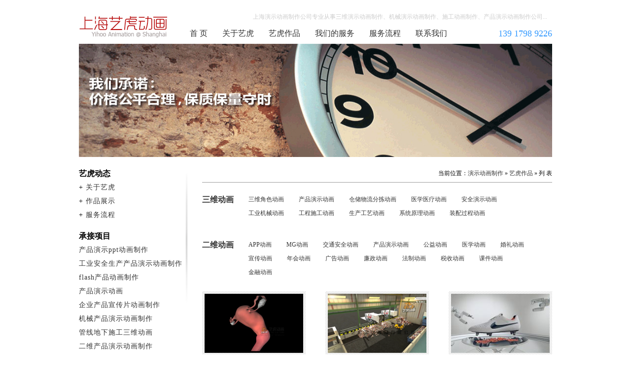

--- FILE ---
content_type: text/html; charset=UTF-8
request_url: http://www.yanshidonghua.com/case
body_size: 5652
content:
<!DOCTYPE html>
<html>
<head>
<meta charset="utf-8" />
<title>艺虎作品-上海演示动画制作公司</title>
<link href="/static/style.css" rel="stylesheet" type="text/css" />
<meta name='robots' content='max-image-preview:large' />
	<style>img:is([sizes="auto" i], [sizes^="auto," i]) { contain-intrinsic-size: 3000px 1500px }</style>
	<link rel='stylesheet' id='wp-block-library-css' href='http://www.yanshidonghua.com/wp-includes/css/dist/block-library/style.min.css?ver=6.8.3' type='text/css' media='all' />
<style id='classic-theme-styles-inline-css' type='text/css'>
/*! This file is auto-generated */
.wp-block-button__link{color:#fff;background-color:#32373c;border-radius:9999px;box-shadow:none;text-decoration:none;padding:calc(.667em + 2px) calc(1.333em + 2px);font-size:1.125em}.wp-block-file__button{background:#32373c;color:#fff;text-decoration:none}
</style>
<style id='global-styles-inline-css' type='text/css'>
:root{--wp--preset--aspect-ratio--square: 1;--wp--preset--aspect-ratio--4-3: 4/3;--wp--preset--aspect-ratio--3-4: 3/4;--wp--preset--aspect-ratio--3-2: 3/2;--wp--preset--aspect-ratio--2-3: 2/3;--wp--preset--aspect-ratio--16-9: 16/9;--wp--preset--aspect-ratio--9-16: 9/16;--wp--preset--color--black: #000000;--wp--preset--color--cyan-bluish-gray: #abb8c3;--wp--preset--color--white: #ffffff;--wp--preset--color--pale-pink: #f78da7;--wp--preset--color--vivid-red: #cf2e2e;--wp--preset--color--luminous-vivid-orange: #ff6900;--wp--preset--color--luminous-vivid-amber: #fcb900;--wp--preset--color--light-green-cyan: #7bdcb5;--wp--preset--color--vivid-green-cyan: #00d084;--wp--preset--color--pale-cyan-blue: #8ed1fc;--wp--preset--color--vivid-cyan-blue: #0693e3;--wp--preset--color--vivid-purple: #9b51e0;--wp--preset--gradient--vivid-cyan-blue-to-vivid-purple: linear-gradient(135deg,rgba(6,147,227,1) 0%,rgb(155,81,224) 100%);--wp--preset--gradient--light-green-cyan-to-vivid-green-cyan: linear-gradient(135deg,rgb(122,220,180) 0%,rgb(0,208,130) 100%);--wp--preset--gradient--luminous-vivid-amber-to-luminous-vivid-orange: linear-gradient(135deg,rgba(252,185,0,1) 0%,rgba(255,105,0,1) 100%);--wp--preset--gradient--luminous-vivid-orange-to-vivid-red: linear-gradient(135deg,rgba(255,105,0,1) 0%,rgb(207,46,46) 100%);--wp--preset--gradient--very-light-gray-to-cyan-bluish-gray: linear-gradient(135deg,rgb(238,238,238) 0%,rgb(169,184,195) 100%);--wp--preset--gradient--cool-to-warm-spectrum: linear-gradient(135deg,rgb(74,234,220) 0%,rgb(151,120,209) 20%,rgb(207,42,186) 40%,rgb(238,44,130) 60%,rgb(251,105,98) 80%,rgb(254,248,76) 100%);--wp--preset--gradient--blush-light-purple: linear-gradient(135deg,rgb(255,206,236) 0%,rgb(152,150,240) 100%);--wp--preset--gradient--blush-bordeaux: linear-gradient(135deg,rgb(254,205,165) 0%,rgb(254,45,45) 50%,rgb(107,0,62) 100%);--wp--preset--gradient--luminous-dusk: linear-gradient(135deg,rgb(255,203,112) 0%,rgb(199,81,192) 50%,rgb(65,88,208) 100%);--wp--preset--gradient--pale-ocean: linear-gradient(135deg,rgb(255,245,203) 0%,rgb(182,227,212) 50%,rgb(51,167,181) 100%);--wp--preset--gradient--electric-grass: linear-gradient(135deg,rgb(202,248,128) 0%,rgb(113,206,126) 100%);--wp--preset--gradient--midnight: linear-gradient(135deg,rgb(2,3,129) 0%,rgb(40,116,252) 100%);--wp--preset--font-size--small: 13px;--wp--preset--font-size--medium: 20px;--wp--preset--font-size--large: 36px;--wp--preset--font-size--x-large: 42px;--wp--preset--spacing--20: 0.44rem;--wp--preset--spacing--30: 0.67rem;--wp--preset--spacing--40: 1rem;--wp--preset--spacing--50: 1.5rem;--wp--preset--spacing--60: 2.25rem;--wp--preset--spacing--70: 3.38rem;--wp--preset--spacing--80: 5.06rem;--wp--preset--shadow--natural: 6px 6px 9px rgba(0, 0, 0, 0.2);--wp--preset--shadow--deep: 12px 12px 50px rgba(0, 0, 0, 0.4);--wp--preset--shadow--sharp: 6px 6px 0px rgba(0, 0, 0, 0.2);--wp--preset--shadow--outlined: 6px 6px 0px -3px rgba(255, 255, 255, 1), 6px 6px rgba(0, 0, 0, 1);--wp--preset--shadow--crisp: 6px 6px 0px rgba(0, 0, 0, 1);}:where(.is-layout-flex){gap: 0.5em;}:where(.is-layout-grid){gap: 0.5em;}body .is-layout-flex{display: flex;}.is-layout-flex{flex-wrap: wrap;align-items: center;}.is-layout-flex > :is(*, div){margin: 0;}body .is-layout-grid{display: grid;}.is-layout-grid > :is(*, div){margin: 0;}:where(.wp-block-columns.is-layout-flex){gap: 2em;}:where(.wp-block-columns.is-layout-grid){gap: 2em;}:where(.wp-block-post-template.is-layout-flex){gap: 1.25em;}:where(.wp-block-post-template.is-layout-grid){gap: 1.25em;}.has-black-color{color: var(--wp--preset--color--black) !important;}.has-cyan-bluish-gray-color{color: var(--wp--preset--color--cyan-bluish-gray) !important;}.has-white-color{color: var(--wp--preset--color--white) !important;}.has-pale-pink-color{color: var(--wp--preset--color--pale-pink) !important;}.has-vivid-red-color{color: var(--wp--preset--color--vivid-red) !important;}.has-luminous-vivid-orange-color{color: var(--wp--preset--color--luminous-vivid-orange) !important;}.has-luminous-vivid-amber-color{color: var(--wp--preset--color--luminous-vivid-amber) !important;}.has-light-green-cyan-color{color: var(--wp--preset--color--light-green-cyan) !important;}.has-vivid-green-cyan-color{color: var(--wp--preset--color--vivid-green-cyan) !important;}.has-pale-cyan-blue-color{color: var(--wp--preset--color--pale-cyan-blue) !important;}.has-vivid-cyan-blue-color{color: var(--wp--preset--color--vivid-cyan-blue) !important;}.has-vivid-purple-color{color: var(--wp--preset--color--vivid-purple) !important;}.has-black-background-color{background-color: var(--wp--preset--color--black) !important;}.has-cyan-bluish-gray-background-color{background-color: var(--wp--preset--color--cyan-bluish-gray) !important;}.has-white-background-color{background-color: var(--wp--preset--color--white) !important;}.has-pale-pink-background-color{background-color: var(--wp--preset--color--pale-pink) !important;}.has-vivid-red-background-color{background-color: var(--wp--preset--color--vivid-red) !important;}.has-luminous-vivid-orange-background-color{background-color: var(--wp--preset--color--luminous-vivid-orange) !important;}.has-luminous-vivid-amber-background-color{background-color: var(--wp--preset--color--luminous-vivid-amber) !important;}.has-light-green-cyan-background-color{background-color: var(--wp--preset--color--light-green-cyan) !important;}.has-vivid-green-cyan-background-color{background-color: var(--wp--preset--color--vivid-green-cyan) !important;}.has-pale-cyan-blue-background-color{background-color: var(--wp--preset--color--pale-cyan-blue) !important;}.has-vivid-cyan-blue-background-color{background-color: var(--wp--preset--color--vivid-cyan-blue) !important;}.has-vivid-purple-background-color{background-color: var(--wp--preset--color--vivid-purple) !important;}.has-black-border-color{border-color: var(--wp--preset--color--black) !important;}.has-cyan-bluish-gray-border-color{border-color: var(--wp--preset--color--cyan-bluish-gray) !important;}.has-white-border-color{border-color: var(--wp--preset--color--white) !important;}.has-pale-pink-border-color{border-color: var(--wp--preset--color--pale-pink) !important;}.has-vivid-red-border-color{border-color: var(--wp--preset--color--vivid-red) !important;}.has-luminous-vivid-orange-border-color{border-color: var(--wp--preset--color--luminous-vivid-orange) !important;}.has-luminous-vivid-amber-border-color{border-color: var(--wp--preset--color--luminous-vivid-amber) !important;}.has-light-green-cyan-border-color{border-color: var(--wp--preset--color--light-green-cyan) !important;}.has-vivid-green-cyan-border-color{border-color: var(--wp--preset--color--vivid-green-cyan) !important;}.has-pale-cyan-blue-border-color{border-color: var(--wp--preset--color--pale-cyan-blue) !important;}.has-vivid-cyan-blue-border-color{border-color: var(--wp--preset--color--vivid-cyan-blue) !important;}.has-vivid-purple-border-color{border-color: var(--wp--preset--color--vivid-purple) !important;}.has-vivid-cyan-blue-to-vivid-purple-gradient-background{background: var(--wp--preset--gradient--vivid-cyan-blue-to-vivid-purple) !important;}.has-light-green-cyan-to-vivid-green-cyan-gradient-background{background: var(--wp--preset--gradient--light-green-cyan-to-vivid-green-cyan) !important;}.has-luminous-vivid-amber-to-luminous-vivid-orange-gradient-background{background: var(--wp--preset--gradient--luminous-vivid-amber-to-luminous-vivid-orange) !important;}.has-luminous-vivid-orange-to-vivid-red-gradient-background{background: var(--wp--preset--gradient--luminous-vivid-orange-to-vivid-red) !important;}.has-very-light-gray-to-cyan-bluish-gray-gradient-background{background: var(--wp--preset--gradient--very-light-gray-to-cyan-bluish-gray) !important;}.has-cool-to-warm-spectrum-gradient-background{background: var(--wp--preset--gradient--cool-to-warm-spectrum) !important;}.has-blush-light-purple-gradient-background{background: var(--wp--preset--gradient--blush-light-purple) !important;}.has-blush-bordeaux-gradient-background{background: var(--wp--preset--gradient--blush-bordeaux) !important;}.has-luminous-dusk-gradient-background{background: var(--wp--preset--gradient--luminous-dusk) !important;}.has-pale-ocean-gradient-background{background: var(--wp--preset--gradient--pale-ocean) !important;}.has-electric-grass-gradient-background{background: var(--wp--preset--gradient--electric-grass) !important;}.has-midnight-gradient-background{background: var(--wp--preset--gradient--midnight) !important;}.has-small-font-size{font-size: var(--wp--preset--font-size--small) !important;}.has-medium-font-size{font-size: var(--wp--preset--font-size--medium) !important;}.has-large-font-size{font-size: var(--wp--preset--font-size--large) !important;}.has-x-large-font-size{font-size: var(--wp--preset--font-size--x-large) !important;}
:where(.wp-block-post-template.is-layout-flex){gap: 1.25em;}:where(.wp-block-post-template.is-layout-grid){gap: 1.25em;}
:where(.wp-block-columns.is-layout-flex){gap: 2em;}:where(.wp-block-columns.is-layout-grid){gap: 2em;}
:root :where(.wp-block-pullquote){font-size: 1.5em;line-height: 1.6;}
</style>
</head>

<body>
<div class="header">
  <div class="logo"><a href="http://www.yanshidonghua.com" target="_blank">演示动画制作公司</a></div>
  <div class="navbox">
    <div class="cus">上海演示动画制作公司专业从事三维演示动画制作、机械演示动画制作、施工动画制作、产品演示动画制作公司...</div>
    <ul class="nav">
      <li><a href='http://www.yanshidonghua.com/' title="首 页">首 页</a></li>
      <li><a href='http://www.yanshidonghua.com/about' title="关于艺虎">关于艺虎</a></li>
      <li><a href='http://www.yanshidonghua.com/case' title="艺虎作品">艺虎作品</a></li>
      <li><a href='http://www.yanshidonghua.com/service' title="我们的服务">我们的服务</a></li>
      <li><a href='http://www.yanshidonghua.com/process' title="服务流程">服务流程</a></li>
      <li><a href='http://www.yanshidonghua.com/contact' title="联系我们">联系我们</a></li>
      <li class="tel">139 1798 9226</li>
    </ul>
  </div>
</div><div class="banner"> <img src="/static/img/banner.jpg" width="960" height="230"></div>
<div class="wrap">
<div class="rtbox">
<div class="where">当前位置：<a href="http://www.yanshidonghua.com">演示动画制作</a> &raquo; <a href="http://www.yanshidonghua.com/case">艺虎作品</a>  &raquo; 列 表</div>
        <dl class="fenlei"><dt ><a href="http://www.yanshidonghua.com/case/sort/3d">三维动画</a></dt>
                          <dd ><a href="http://www.yanshidonghua.com/case/sort/3001">三维角色动画</a></dd>
                              <dd ><a href="http://www.yanshidonghua.com/case/sort/3002">产品演示动画</a></dd>
                              <dd ><a href="http://www.yanshidonghua.com/case/sort/3003">仓储物流分拣动画</a></dd>
                              <dd ><a href="http://www.yanshidonghua.com/case/sort/3004">医学医疗动画</a></dd>
                              <dd ><a href="http://www.yanshidonghua.com/case/sort/3005">安全演示动画</a></dd>
                              <dd ><a href="http://www.yanshidonghua.com/case/sort/3006">工业机械动画</a></dd>
                              <dd ><a href="http://www.yanshidonghua.com/case/sort/3007">工程施工动画</a></dd>
                              <dd ><a href="http://www.yanshidonghua.com/case/sort/3008">生产工艺动画</a></dd>
                              <dd ><a href="http://www.yanshidonghua.com/case/sort/3009">系统原理动画</a></dd>
                              <dd ><a href="http://www.yanshidonghua.com/case/sort/3010">装配过程动画</a></dd>
                      </dl>
              <dl class="fenlei"><dt ><a href="http://www.yanshidonghua.com/case/sort/2d">二维动画</a></dt>
                          <dd ><a href="http://www.yanshidonghua.com/case/sort/2001">APP动画</a></dd>
                              <dd ><a href="http://www.yanshidonghua.com/case/sort/2002">MG动画</a></dd>
                              <dd ><a href="http://www.yanshidonghua.com/case/sort/2003">交通安全动画</a></dd>
                              <dd ><a href="http://www.yanshidonghua.com/case/sort/2004">产品演示动画</a></dd>
                              <dd ><a href="http://www.yanshidonghua.com/case/sort/2005">公益动画</a></dd>
                              <dd ><a href="http://www.yanshidonghua.com/case/sort/2006">医学动画</a></dd>
                              <dd ><a href="http://www.yanshidonghua.com/case/sort/2007">婚礼动画</a></dd>
                              <dd ><a href="http://www.yanshidonghua.com/case/sort/2008">宣传动画</a></dd>
                              <dd ><a href="http://www.yanshidonghua.com/case/sort/2009">年会动画</a></dd>
                              <dd ><a href="http://www.yanshidonghua.com/case/sort/2010">广告动画</a></dd>
                              <dd ><a href="http://www.yanshidonghua.com/case/sort/2011">廉政动画</a></dd>
                              <dd ><a href="http://www.yanshidonghua.com/case/sort/2012">法制动画</a></dd>
                              <dd ><a href="http://www.yanshidonghua.com/case/sort/2013">税收动画</a></dd>
                              <dd ><a href="http://www.yanshidonghua.com/case/sort/2014">课件动画</a></dd>
                              <dd ><a href="http://www.yanshidonghua.com/case/sort/2015">金融动画</a></dd>
                      </dl>
      <ul class="imgbox">
<li><a href="http://www.yanshidonghua.com/case/9d4c43f9824da2b3.html"><img width="200" height="120" src="http://www.yanshidonghua.com/attachment/2020/07/3a25d4ffc3025249e5a53f2aa3ca9db5-200x120.png" class=" wp-post-image" alt="子宫疾病及子宫类疾病治疗三维动画" decoding="async" /></a><p class="title"><a href="http://www.yanshidonghua.com/case/9d4c43f9824da2b3.html" title="子宫疾病及子宫类疾病治疗三维动画">子宫疾病及子宫类疾病治疗三维动画</a></p>
<p>医学动画是近年来随着3D动画的发展而产生的一门新兴技术。</p>
</li>
<li><a href="http://www.yanshidonghua.com/case/9788a2fcc9fe4072.html"><img width="200" height="120" src="http://www.yanshidonghua.com/attachment/2019/01/50440179290a0b3a6eaace785b86d423-200x120.png" class=" wp-post-image" alt="垃圾分类3D演示动画制作" decoding="async" /></a><p class="title"><a href="http://www.yanshidonghua.com/case/9788a2fcc9fe4072.html" title="垃圾分类3D演示动画制作">垃圾分类3D演示动画制作</a></p>
<p>通过三维动画制作技术演示自动化垃圾分类终端场景，提高人们环保意识。</p>
</li>
<li><a href="http://www.yanshidonghua.com/case/451d72a041f0b968.html"><img width="200" height="120" src="http://www.yanshidonghua.com/attachment/2018/10/fb2337dae76e4f418ac74b99790e1051-200x120.jpg" class=" wp-post-image" alt="耐克运动鞋产品演示动画" decoding="async" /></a><p class="title"><a href="http://www.yanshidonghua.com/case/451d72a041f0b968.html" title="耐克运动鞋产品演示动画">耐克运动鞋产品演示动画</a></p>
<p>通过三维动画技术展示耐克运动鞋整个制作过程。</p>
</li>
<li><a href="http://www.yanshidonghua.com/case/afc1810502a6dd09.html"><img width="200" height="120" src="http://www.yanshidonghua.com/attachment/2018/10/f00a8dfdd7174cc309729bd834a1bfa3-200x120.png" class=" wp-post-image" alt="电脑产品组装演示动画视频" decoding="async" /></a><p class="title"><a href="http://www.yanshidonghua.com/case/afc1810502a6dd09.html" title="电脑产品组装演示动画视频">电脑产品组装演示动画视频</a></p>
<p>组装电脑产品演示动画，通过三维动画形式演示电脑组装全过程</p>
</li>
<li><a href="http://www.yanshidonghua.com/case/2e2d115ab6a6219d.html"><img width="200" height="120" src="http://www.yanshidonghua.com/attachment/2018/10/62368faecc59319905a93d5ae142d659-200x120.jpg" class=" wp-post-image" alt="农机产品展示三维动画视频" decoding="async" /></a><p class="title"><a href="http://www.yanshidonghua.com/case/2e2d115ab6a6219d.html" title="农机产品展示三维动画视频">农机产品展示三维动画视频</a></p>
<p>农机产品展示通过三维动画立体演示整个农机产品全貌。</p>
</li>
<li><a href="http://www.yanshidonghua.com/case/e20f9e3899161716.html"><img width="200" height="120" src="http://www.yanshidonghua.com/attachment/2017/12/340584c317bf53bd2c0b55a23158e78f-200x120.jpg" class=" wp-post-image" alt="生血宝：产品广告宣传flash动画" decoding="async" /></a><p class="title"><a href="http://www.yanshidonghua.com/case/e20f9e3899161716.html" title="生血宝：产品广告宣传flash动画">生血宝：产品广告宣传flash动画</a></p>
<p>Flash动画在平面的空间里，用形来表现,塑造物体展现的能力</p>
</li>
<li><a href="http://www.yanshidonghua.com/case/6eccb966c7e198e2.html"><img width="200" height="120" src="http://www.yanshidonghua.com/attachment/2017/12/c2cf54066e6474f3735965d263b4b6f2-200x120.jpg" class=" wp-post-image" alt="天然博士：产品广告宣传片" decoding="async" /></a><p class="title"><a href="http://www.yanshidonghua.com/case/6eccb966c7e198e2.html" title="天然博士：产品广告宣传片">天然博士：产品广告宣传片</a></p>
<p>flash动画最早应用于网站制作，随着网络的普及发现flash的功能十分强大</p>
</li>
<li><a href="http://www.yanshidonghua.com/case/f8e524d4b6f6d0c3.html"><img width="200" height="120" src="http://www.yanshidonghua.com/attachment/2017/12/b6c2fd9a983ad9b68e2abbe38c0390b0-200x120.jpg" class=" wp-post-image" alt="寻蜜达人：广告flash动画制作" decoding="async" /></a><p class="title"><a href="http://www.yanshidonghua.com/case/f8e524d4b6f6d0c3.html" title="寻蜜达人：广告flash动画制作">寻蜜达人：广告flash动画制作</a></p>
<p>flash上手快操作简单，成本低等特点，迅速的受到广大动画爱好者的追捧</p>
</li>
<li><a href="http://www.yanshidonghua.com/case/3ae41b3c19016aca.html"><img width="200" height="120" src="http://www.yanshidonghua.com/attachment/2017/12/b4a694451a751a301b7d083bc6f1409b-200x120.jpg" class=" wp-post-image" alt="线稿动画：手绘动画制作" decoding="async" /></a><p class="title"><a href="http://www.yanshidonghua.com/case/3ae41b3c19016aca.html" title="线稿动画：手绘动画制作">线稿动画：手绘动画制作</a></p>
<p>手绘动画主要是通过制作，使一些无生命的东西拟人化</p>
</li>
<li><a href="http://www.yanshidonghua.com/case/7112ae75313b8fa3.html"><img width="200" height="120" src="http://www.yanshidonghua.com/attachment/2017/12/95df11c868282d3ec6a13f2f9ca6fbb4-200x120.jpg" class=" wp-post-image" alt="惠民益贷：金融宣传动画制作" decoding="async" /></a><p class="title"><a href="http://www.yanshidonghua.com/case/7112ae75313b8fa3.html" title="惠民益贷：金融宣传动画制作">惠民益贷：金融宣传动画制作</a></p>
<p>动画影片内容丰富，震撼的视听冲击，越来越多企业开始使用动画方式制作</p>
</li>
<li><a href="http://www.yanshidonghua.com/case/e0cf854320b02d7d.html"><img width="200" height="120" src="http://www.yanshidonghua.com/attachment/2017/12/dfd54aa474c0d5c065b6298be60bbbb1-200x120.jpg" class=" wp-post-image" alt="红蚁微盘：金融平台广告动画" decoding="async" /></a><p class="title"><a href="http://www.yanshidonghua.com/case/e0cf854320b02d7d.html" title="红蚁微盘：金融平台广告动画">红蚁微盘：金融平台广告动画</a></p>
<p>艺虎用简单、有趣、新颖的方式，给客户们体现产品的各种优势</p>
</li>
<li><a href="http://www.yanshidonghua.com/case/8d1151f91631b384.html"><img width="200" height="120" src="http://www.yanshidonghua.com/attachment/2017/12/e57295e6b080a98904add95672770c1a-200x120.jpg" class=" wp-post-image" alt="二十四节气 秋分：创意动画制作" decoding="async" /></a><p class="title"><a href="http://www.yanshidonghua.com/case/8d1151f91631b384.html" title="二十四节气 秋分：创意动画制作">二十四节气 秋分：创意动画制作</a></p>
<p>mg是用视频或动画技术创作出一种动态影像的设计形式</p>
</li>
</ul>
<div class='wp-pagenavi' role='navigation'>
<span class='pages'>第 1 页，共 8 页</span><span aria-current='page' class='current'>1</span><a class="page larger" title="第 2 页" href="http://www.yanshidonghua.com/case/page/2">2</a><a class="page larger" title="第 3 页" href="http://www.yanshidonghua.com/case/page/3">3</a><a class="page larger" title="第 4 页" href="http://www.yanshidonghua.com/case/page/4">4</a><a class="page larger" title="第 5 页" href="http://www.yanshidonghua.com/case/page/5">5</a><span class='extend'>...</span><a class="nextpostslink" rel="next" aria-label="下一页" href="http://www.yanshidonghua.com/case/page/2">»</a><a class="last" aria-label="Last Page" href="http://www.yanshidonghua.com/case/page/8">最旧 »</a>
</div></div>
<div class="ltbox">
  <dl>
    <dt>艺虎动态</dt>
    <dd>+ <a href="/about">关于艺虎</a></dd>
    <dd>+ <a href="/case">作品展示</a></dd>
    <dd>+ <a href="/process">服务流程</a></dd>
  </dl>
  <dl>
    <dt>承接项目</dt>
        <dd><a href="http://www.yanshidonghua.com/case/cb06493e66ecce44.html"  title="产品演示ppt动画制作">产品演示ppt动画制作</a></dd><dd><a href="http://www.yanshidonghua.com/case/ff67c055a17e4655.html"  title="工业安全生产产品演示动画制作">工业安全生产产品演示动画制作</a></dd><dd><a href="http://www.yanshidonghua.com/case/0b420669b591bd24.html"  title="flash产品动画制作">flash产品动画制作</a></dd><dd><a href="http://www.yanshidonghua.com/case/394205a37855c988.html"  title="产品演示动画">产品演示动画</a></dd><dd><a href="http://www.yanshidonghua.com/case/8d5e334af8885a2c.html"  title="企业产品宣传片动画制作">企业产品宣传片动画制作</a></dd><dd><a href="http://www.yanshidonghua.com/case/efd1b59a920f09bf.html"  title="机械产品演示动画制作">机械产品演示动画制作</a></dd><dd><a href="http://www.yanshidonghua.com/case/17b817310b272f99.html"  title="管线地下施工三维动画">管线地下施工三维动画</a></dd><dd><a href="http://www.yanshidonghua.com/case/097ce59a76783869.html"  title="二维产品演示动画制作">二维产品演示动画制作</a></dd>      </dl>
</div>
<div class="fix"></div>
</div>
<div class="footer">
  <p class="dt">上海艺虎专业从事动画制作8年，创意设计、经验丰富、诚信服务，是您最佳选择！</p>
  <p>地 址：上海市-青浦区-崧泽大道6066弄36号楼三层（邮 编：201700）</p>
  <p>电 话：400-804-9112  &nbsp; 手 机：156 1808 6852 &nbsp; QQ：849 500 115</p>
  <p>&copy; 2006 - 2019 <a href="http://yihoo.sh" rel="nofollow">上海艺虎文化传播有限公司</a> 版权所有
</p>
  <p></p>
</div>
<script>
var _hmt = _hmt || [];
(function() {
  var hm = document.createElement("script");
  hm.src = "https://hm.baidu.com/hm.js?a21632655d9043d0bb1fe694cdfc2776";
  var s = document.getElementsByTagName("script")[0]; 
  s.parentNode.insertBefore(hm, s);
})();
</script>
</body>
</html>